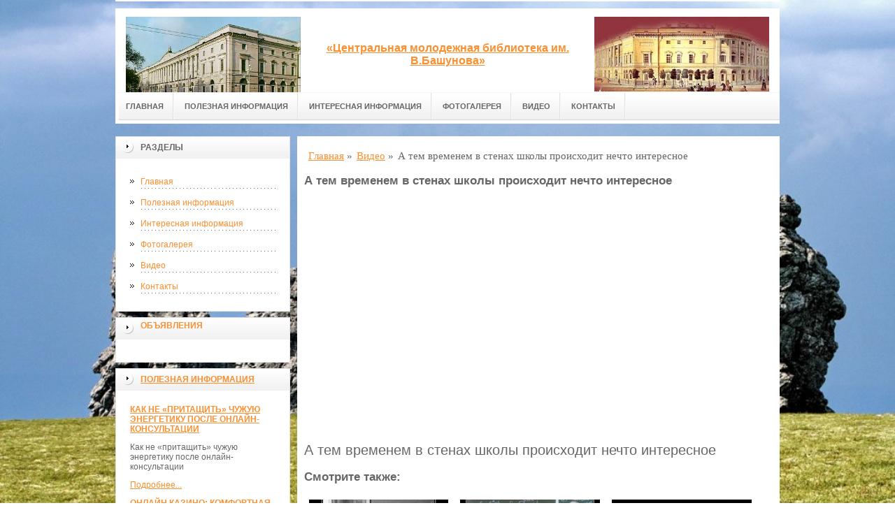

--- FILE ---
content_type: text/html; charset=UTF-8
request_url: http://libgmb.ru/video/a-tem-vremenem-v-stenax-shkolyi-proisxodit-nechto-interesnoe/
body_size: 8838
content:
<!DOCTYPE html PUBLIC "-//W3C//DTD XHTML 1.0 Transitional//EN" "http://www.w3.org/TR/xhtml1/DTD/xhtml1-transitional.dtd">

<html xmlns="http://www.w3.org/1999/xhtml" xml:lang="ru-ru" lang="ru-ru">
    
  <head>
	<meta http-equiv="content-type" content="text/html; charset=utf-8" />
	<base href="/" />
	<!-- 7c228f099a70036b -->
	<meta name="yandex-verification" content="d61a2ed52285cd2b" />
	<meta name="google-site-verification" content="HCRy3-QQCfYz-QG5pYAskDQH1Ev0t_vjjaIiC15aGGw" />
	<meta name="viewport" content="width=device-width, initial-scale=1.0, maximum-scale=1.0" />
	<!-- cutcut -->
	<meta name="description" content="А тем временем в стенах школы происходит нечто интересное">
	<meta name="keywords" content="">
	<title>А тем временем в стенах школы происходит нечто интересное | Информационный портал</title>
	<!-- cutcut -->
	
	<link href="/manager/templates/site/css/at-sosdmenu.css" rel="stylesheet" type="text/css" />
	<link rel="stylesheet" href="/manager/templates/site/css/template_css.css" type="text/css" />
	<link rel="stylesheet" href="/manager/templates/site/css/color1.css" type="text/css" />
	<link rel="stylesheet" media="screen" href="/manager/templates/site/css/superfish-vertical.css" />
<!--[if IE]>
	<style type="text/css">
	.clearfix {display: inline-block;}
	</style>
	<![endif]-->
	<script language="javascript" type="text/javascript" src="//code.jquery.com/jquery-1.10.2.js"></script>

	<link rel="stylesheet" href="/manager/templates/site/fancybox/source/jquery.fancybox.css?v=2.1.5" type="text/css" media="screen" />
	<script type="text/javascript" src="/manager/templates/site/fancybox/source/jquery.fancybox.pack.js?v=2.1.5"></script>
	<script type="text/javascript" charset="utf-8">

		/*<![CDATA[*/

		document.write ('<style type="text\/css">#at-tabmodulewrap .moduletable {display: none;}<\/style>');

		/*]]>*/

	</script>

	<script language="javascript" type="text/javascript" src="/manager/templates/site/js/at.script.js"></script>
	<script language="javascript" type="text/javascript" src="/manager/templates/site/js/superfish.js"></script>

	<script>

		$(document).ready(function() {
			$('.fancybox').fancybox();
			$("ul#menu-mt").superfish({

            animation: {height:'show'},   // slide-down effect without fade-in

            delay:     1200               // 1.2 second delay on mouseout

          });
		  
			jQuery('h2').each(function(){
				var text = $(this).text();
				console.log(text);
				if(text == 'Смотрите также:') {$(this).addClass('also')}
			});			  
		});

	</script>

	<style>
		html{
		    background: url(images/glav/bg.jpg) no-repeat center center fixed; 
		    -webkit-background-size: cover;        
		    -moz-background-size: cover;        
		    -o-background-size: cover;        
		    background-size: cover;
		}
		
		#at-col1 div.moduletable_menu.new a {
		    line-height:10px;
		    height:auto;
		    padding: 5px 15px;
		    background-image:none;
		}
	</style>
<meta name="view" content="848" />
<!-- This site is optimized with the Sterc seoPro plugin 1.0.4 - http://www.sterc.nl/modx/seopro -->
</head>

  <body class="wide zupa4" id="bd">
    <a name="up" id="up"></a>
    
    <!-- START WRAPPER -->
    <div id="at-wrapper">
      <div id="utop">
        <div class="moduletable">
          <div class="custom">
          </div>
        </div>
      </div>
      
      <!-- START HEADER -->

              <div id="at-wrapheader" class="clearfix">
		    
            <!-- begin logo /////////////////////////////////-->
			<a id="ulogo" title="Информационный портал" href="http://libgmb.ru/">
				<div class="custom">
					<p style="text-align: center;">
					    <strong>
					    <span style="font-size: 12pt; font-family: times new roman,times;">
					        <span style="font-size: 12pt; font-family: times new roman,times;">
					            <img src="images/glav/logo1.jpg" alt="Информационный портал" width="250">
					        </span>
					   </span>
					   </strong>
					  </p>
				</div>
				</a>
				<!-- end logo  ///////////////////////////////////-->
				
				<div id="uaddress">
					<div class="custom">
						<p style="text-align: center;">
						    <a href="http://libgmb.ru/">
						        <strong style="font-size: 16px;"><br /><br />
						       	«Центральная молодежная библиотека им. В.Башунова»
						        </strong>
						     </a>
						  </p>
					</div>
				</div>
				<div id="uphone">
					<div class="custom"  >
						<p 	style="text-align: center;"><img src="images/glav/logo2.jpg" alt="Информационный портал" width="250" /></p>
					</div>
				</div>
				<div class="box-shadow-menu"><span></span>Меню</div>
				<!-- Start main navigation -->
				                <div id="at-wrapmainnavigation" class="clearfix">
					<div id="at-mainnavigation">
						<ul id="at-cssmenu" class="clearfix">
						    <li class="first"><a href="/" >Главная</a></li><li><a href="poleznaya-informacziya/" >Полезная информация</a></li><li><a href="interesnaya-informacziya/" >Интересная информация</a></li><li><a href="a-news/" >Фотогалерея</a></li><li class="active"><a href="video/" >Видео</a></li><li class="last"><a href="kontaktyi/" >Контакты</a></li>
						</ul>
					</div>
				</div>
				<!-- End of main navigation -->
				
		</div>

      <!-- END HEADER -->



      <div id="at-containerwrap-fr">
        <div id="at-container">

          <!-- Start column1 -->

          <div id="at-col1">
    <div class="at-innerpad">
        	<div class="moduletable_menu">
	    
		<h3>Разделы</h3>
								
		<ul class="menu" id="menu-mt">
			<li class="first"><a href="/" >Главная</a></li><li><a href="poleznaya-informacziya/" >Полезная информация</a></li><li><a href="interesnaya-informacziya/" >Интересная информация</a></li><li><a href="a-news/" >Фотогалерея</a></li><li class="active"><a href="video/" >Видео</a></li><li class="last"><a href="kontaktyi/" >Контакты</a></li>
		</ul>  
		
	</div>
        
        <div class="moduletable_menu new">
			<h3><a href="#">Объявления</a></h3>
			<p></p>
				<div class="newsflash">
				
       	        </div>
		</div>
		
        <div class="moduletable">
			<h3><a href="poleznaya-informacziya/">Полезная информация</a></h3>
				<div class="newsflash">
				<div class="newsflash">
	<h4 class="newsflash-title">
		<a href="poleznaya-informacziya/kak-ne-«pritashhit»-chuzhuyu-energetiku-posle-onlajn-konsultaczii/" title="Как не «притащить» чужую энергетику после онлайн-консультации">Как не «притащить» чужую энергетику после онлайн-консультации</a>
	</h4>
    <p>Как не «притащить» чужую энергетику после онлайн-консультации </p>
    <a class="readmore" href="poleznaya-informacziya/kak-ne-«pritashhit»-chuzhuyu-energetiku-posle-onlajn-konsultaczii/">Подробнее...</a>	
										
</div>
<div class="newsflash">
	<h4 class="newsflash-title">
		<a href="poleznaya-informacziya/onlajn-kazino-komfortnaya-igra-i-azart-pryamo-u-vas-doma/" title="Онлайн казино: комфортная игра и азарт прямо у вас дома">Онлайн казино: комфортная игра и азарт прямо у вас дома</a>
	</h4>
    <p>С развитием технологий мир азартных игр стал доступен каждому. </p>
    <a class="readmore" href="poleznaya-informacziya/onlajn-kazino-komfortnaya-igra-i-azart-pryamo-u-vas-doma/">Подробнее...</a>	
										
</div>
<div class="newsflash">
	<h4 class="newsflash-title">
		<a href="poleznaya-informacziya/svoyo-delo-s-pravilnogo-starta-zachem-nuzhna-konsultacziya-po-registraczii-yuridicheskogo-licza/" title="Своё дело - с правильного старта: зачем нужна консультация по регистрации юридического лица">Своё дело - с правильного старта: зачем нужна консультация по регистрации юридического лица</a>
	</h4>
    <p>Открытие бизнеса начинается с одного важного шага — официальной регистрации юридического лица</p>
    <a class="readmore" href="poleznaya-informacziya/svoyo-delo-s-pravilnogo-starta-zachem-nuzhna-konsultacziya-po-registraczii-yuridicheskogo-licza/">Подробнее...</a>	
										
</div>
<div class="newsflash">
	<h4 class="newsflash-title">
		<a href="poleznaya-informacziya/chistota-po-standartu-zachem-nuzhen-professionalnyij-klining-v-21-veke/" title="Чистота по стандарту: зачем нужен профессиональный клининг в 21 веке">Чистота по стандарту: зачем нужен профессиональный клининг в 21 веке</a>
	</h4>
    <p>Современный человек ценит не только комфорт, но и время. </p>
    <a class="readmore" href="poleznaya-informacziya/chistota-po-standartu-zachem-nuzhen-professionalnyij-klining-v-21-veke/">Подробнее...</a>	
										
</div>
<div class="newsflash">
	<h4 class="newsflash-title">
		<a href="poleznaya-informacziya/beton-m350-idealnyij-vyibor-dlya-vyisokoprochnyix-konstrukczij/" title="Бетон М350: идеальный выбор для высокопрочных конструкций">Бетон М350: идеальный выбор для высокопрочных конструкций</a>
	</h4>
    <p>При строительстве объектов, где прочность и долговечность играют ключевую роль, особое внимание стоит уделить выбору правильного типа бетона.</p>
    <a class="readmore" href="poleznaya-informacziya/beton-m350-idealnyij-vyibor-dlya-vyisokoprochnyix-konstrukczij/">Подробнее...</a>	
										
</div>
<div class="newsflash">
	<h4 class="newsflash-title">
		<a href="poleznaya-informacziya/izgotovlenie-kronshtejnov-iz-metalla-texnologii,-preimushhestva-i-sferyi-primeneniya/" title="Изготовление кронштейнов из металла: технологии, преимущества и сферы применения">Изготовление кронштейнов из металла: технологии, преимущества и сферы применения</a>
	</h4>
    <p>Изготовление кронштейнов из металла является важным процессом в различных отраслях, таких как строительство, машиностроение, энергетика и другие.</p>
    <a class="readmore" href="poleznaya-informacziya/izgotovlenie-kronshtejnov-iz-metalla-texnologii,-preimushhestva-i-sferyi-primeneniya/">Подробнее...</a>	
										
</div>
<div class="newsflash">
	<h4 class="newsflash-title">
		<a href="poleznaya-informacziya/zhivaya-voda-na-vashem-uchastke-zachem-nuzhno-burenie-kolodczev-segodnya/" title="Живая вода на вашем участке: зачем нужно бурение колодцев сегодня">Живая вода на вашем участке: зачем нужно бурение колодцев сегодня</a>
	</h4>
    <p>Вода — это не просто удобство, а основа комфортной жизни. </p>
    <a class="readmore" href="poleznaya-informacziya/zhivaya-voda-na-vashem-uchastke-zachem-nuzhno-burenie-kolodczev-segodnya/">Подробнее...</a>	
										
</div>
<div class="newsflash">
	<h4 class="newsflash-title">
		<a href="poleznaya-informacziya/izvestnyakovaya-muchka-s-dostavkoj-naturalnoe-reshenie-dlya-plodorodnoj-pochvyi-i-strojki/" title="Известняковая мучка с доставкой: натуральное решение для плодородной почвы и стройки">Известняковая мучка с доставкой: натуральное решение для плодородной почвы и стройки</a>
	</h4>
    <p>Известняковая мучка — это мелкодисперсный порошок, получаемый при дроблении и помоле известняка.</p>
    <a class="readmore" href="poleznaya-informacziya/izvestnyakovaya-muchka-s-dostavkoj-naturalnoe-reshenie-dlya-plodorodnoj-pochvyi-i-strojki/">Подробнее...</a>	
										
</div>
<div class="newsflash">
	<h4 class="newsflash-title">
		<a href="poleznaya-informacziya/nadyozhnost-v-podveshennom-sostoyanii-zachem-nuzhnyi-stropyi-i-kak-vyibrat-podxodyashhij-vid/" title="Надёжность в подвешенном состоянии: зачем нужны стропы и как выбрать подходящий вид">Надёжность в подвешенном состоянии: зачем нужны стропы и как выбрать подходящий вид</a>
	</h4>
    <p>В любой сфере, где приходится поднимать, перемещать или удерживать тяжёлые грузы — от строительства до логистики</p>
    <a class="readmore" href="poleznaya-informacziya/nadyozhnost-v-podveshennom-sostoyanii-zachem-nuzhnyi-stropyi-i-kak-vyibrat-podxodyashhij-vid/">Подробнее...</a>	
										
</div>
<div class="newsflash">
	<h4 class="newsflash-title">
		<a href="poleznaya-informacziya/skolko-stoit-finansovyij-poryadok-chto-vliyaet-na-czenyi-buxgalterskix-uslug/" title="Сколько стоит финансовый порядок: что влияет на цены бухгалтерских услуг">Сколько стоит финансовый порядок: что влияет на цены бухгалтерских услуг</a>
	</h4>
    <p>Когда предприниматель задумывается о передаче бухгалтерии на аутсорсинг, один из первых вопросов</p>
    <a class="readmore" href="poleznaya-informacziya/skolko-stoit-finansovyij-poryadok-chto-vliyaet-na-czenyi-buxgalterskix-uslug/">Подробнее...</a>	
										
</div>
       	        </div>
		</div>
<div class="moduletable">
			<h3><a href="interesnaya-informacziya/">Интересная информация</a></h3>
				<div class="newsflash">
				<div class="newsflash">
	<h4 class="newsflash-title">
		<a href="interesnaya-informacziya/kubana-2013-ili-nelaskovaya-pyil-v-glotke/" title="Кубана 2013 или неласковая пыль в глотке.">Кубана 2013 или неласковая пыль в глотке.</a>
	</h4>
    <p>Буквально на днях, когда в Анапе проводился рок-фестиваль Кубана 2013, один из крупнейших российских музыкальных праздников, проходящий ежегодно на черноморском побережье Краснодарского края, мы как раз проезжали мимо станицы Благовещенская на наш любимый пляж в пределах большой Анапы.
</p>
    <a class="readmore" href="interesnaya-informacziya/kubana-2013-ili-nelaskovaya-pyil-v-glotke/">Подробнее...</a>	
										
</div>
<div class="newsflash">
	<h4 class="newsflash-title">
		<a href="interesnaya-informacziya/kompaniya-samsung-predstavila-novyij-zelenyij-telefon/" title="Компания Samsung представила новый «зеленый» телефон">Компания Samsung представила новый «зеленый» телефон</a>
	</h4>
    <p>Samsung Electronics и американский оператор мобильной связи AT&T представили общественности новый мобильный телефон под названием «Evergreen», который состоит из переработанного сырья примерно на 70%. </p>
    <a class="readmore" href="interesnaya-informacziya/kompaniya-samsung-predstavila-novyij-zelenyij-telefon/">Подробнее...</a>	
										
</div>
<div class="newsflash">
	<h4 class="newsflash-title">
		<a href="interesnaya-informacziya/klyuet/" title="Клюет!">Клюет!</a>
	</h4>
    <p>Вы можете не любить моду на социалки, но не можете игнорировать ее. </p>
    <a class="readmore" href="interesnaya-informacziya/klyuet/">Подробнее...</a>	
										
</div>
<div class="newsflash">
	<h4 class="newsflash-title">
		<a href="interesnaya-informacziya/kakoj-zhe-sajt-po-poisku-mp3-luchshij/" title="Какой же сайт по поиску mp3 лучший?">Какой же сайт по поиску mp3 лучший?</a>
	</h4>
    <p>Бесконечные просторы интернета манят к себе всё большее количество посетителей. </p>
    <a class="readmore" href="interesnaya-informacziya/kakoj-zhe-sajt-po-poisku-mp3-luchshij/">Подробнее...</a>	
										
</div>
<div class="newsflash">
	<h4 class="newsflash-title">
		<a href="interesnaya-informacziya/esli-u-vas-ukrali-noutbuk/" title="Если у вас украли ноутбук?">Если у вас украли ноутбук?</a>
	</h4>
    <p>Недавние исследования показали, что, если рассматривать всю планету, каждые 53 секунды происходит кража ноутбука.</p>
    <a class="readmore" href="interesnaya-informacziya/esli-u-vas-ukrali-noutbuk/">Подробнее...</a>	
										
</div>
<div class="newsflash">
	<h4 class="newsflash-title">
		<a href="interesnaya-informacziya/esli-u-menya-ne-udalyaetsya-antivirus/" title="Если у меня не удаляется антивирус?">Если у меня не удаляется антивирус?</a>
	</h4>
    <p>Довольно часто, после ремонта компьютеров, мне приходиться устанавливать клиентам антивирусные программы. Чаще всего бесплатные версии.</p>
    <a class="readmore" href="interesnaya-informacziya/esli-u-menya-ne-udalyaetsya-antivirus/">Подробнее...</a>	
										
</div>
<div class="newsflash">
	<h4 class="newsflash-title">
		<a href="interesnaya-informacziya/esli-xochesh-byit-zdorov-zabekapsya/" title="Если хочешь быть здоров, «забэкапься»!!!">Если хочешь быть здоров, «забэкапься»!!!</a>
	</h4>
    <p>Утро выходного дня. Прекрасная солнечная погода осени. С отличным настроением, держа в руке чашечку горячего кофе, вы нажимаете кнопку включения компьютера и … ничего не происходит.</p>
    <a class="readmore" href="interesnaya-informacziya/esli-xochesh-byit-zdorov-zabekapsya/">Подробнее...</a>	
										
</div>
<div class="newsflash">
	<h4 class="newsflash-title">
		<a href="interesnaya-informacziya/lavash/" title="Лаваш">Лаваш</a>
	</h4>
    <p>Этим рецептом я пользуюсь уже давно, и лаваши, испеченные по этому рецепту очень нравятся всем, кто их попробовал. Тесто для приготовления лаваша в домашних условиях готовится очень просто.</p>
    <a class="readmore" href="interesnaya-informacziya/lavash/">Подробнее...</a>	
										
</div>
<div class="newsflash">
	<h4 class="newsflash-title">
		<a href="interesnaya-informacziya/leto-proshlo-vsego-pomalenku/" title="Лето прошло! Всего помаленьку.">Лето прошло! Всего помаленьку.</a>
	</h4>
    <p>И я решила влиться в общую колею заготовителей. Буду помаленьку освещать свои рецепты. Не обессудьте, если не понравятся. За что взяться сразу, ну заквашивать капусту на зиму еще рановато, хотя некоторые заготовки с ее участием возможны.</p>
    <a class="readmore" href="interesnaya-informacziya/leto-proshlo-vsego-pomalenku/">Подробнее...</a>	
										
</div>
<div class="newsflash">
	<h4 class="newsflash-title">
		<a href="interesnaya-informacziya/okolo-50-amerikanczev-iz-za-krizisa-gotovyi-tratit-menshe-deneg-na-edu/" title="Около 50% американцев из-за кризиса готовы тратить меньше денег на еду">Около 50% американцев из-за кризиса готовы тратить меньше денег на еду</a>
	</h4>
    <p>Около 50% американцев из-за кризиса готовы тратить меньше денег на еду, но это обернется для них появлением лишних килограммов.</p>
    <a class="readmore" href="interesnaya-informacziya/okolo-50-amerikanczev-iz-za-krizisa-gotovyi-tratit-menshe-deneg-na-edu/">Подробнее...</a>	
										
</div>
       	        </div>
		</div>
<div class="moduletable">
			<h3><a href="video/">Видео</a></h3>
				<div class="newsflash">
				<div class="newsflash">
	<h4 class="newsflash-title">
		<a href="video/prikolyi-nad-studentami-seriya-pervaya/" title="Приколы над студентами серия первая">Приколы над студентами серия первая</a>
	</h4>
    <p>Приколы над студентами серия первая</p>
    <a class="readmore" href="video/prikolyi-nad-studentami-seriya-pervaya/">Подробнее...</a>	
										
</div>
<div class="newsflash">
	<h4 class="newsflash-title">
		<a href="video/student-razvel-prepoda/" title="Студент развел препода">Студент развел препода</a>
	</h4>
    <p>Студент развел препода</p>
    <a class="readmore" href="video/student-razvel-prepoda/">Подробнее...</a>	
										
</div>
<div class="newsflash">
	<h4 class="newsflash-title">
		<a href="video/student-prikol-student-joke/" title="Студент(прикол) STUDENT JOKE">Студент(прикол) STUDENT JOKE</a>
	</h4>
    <p>Студент(прикол) STUDENT JOKE</p>
    <a class="readmore" href="video/student-prikol-student-joke/">Подробнее...</a>	
										
</div>
<div class="newsflash">
	<h4 class="newsflash-title">
		<a href="video/kvn-student-prikol/" title="КВН студент прикол">КВН студент прикол</a>
	</h4>
    <p>КВН студент прикол</p>
    <a class="readmore" href="video/kvn-student-prikol/">Подробнее...</a>	
										
</div>
<div class="newsflash">
	<h4 class="newsflash-title">
		<a href="video/prikol-student/" title="Прикол Студент">Прикол Студент</a>
	</h4>
    <p>Прикол Студент</p>
    <a class="readmore" href="video/prikol-student/">Подробнее...</a>	
										
</div>
<div class="newsflash">
	<h4 class="newsflash-title">
		<a href="video/student-prikol-2/" title="Студент прикол 2">Студент прикол 2</a>
	</h4>
    <p>Студент прикол 2</p>
    <a class="readmore" href="video/student-prikol-2/">Подробнее...</a>	
										
</div>
<div class="newsflash">
	<h4 class="newsflash-title">
		<a href="video/prikol-studenta-funny-student/" title="Прикол студента Funny student">Прикол студента Funny student</a>
	</h4>
    <p>Прикол студента Funny student</p>
    <a class="readmore" href="video/prikol-studenta-funny-student/">Подробнее...</a>	
										
</div>
<div class="newsflash">
	<h4 class="newsflash-title">
		<a href="video/sessiya-u-kazhdogo-ona-raznaya-prikol-studentyi/" title="Сессия у каждого она разная прикол студенты">Сессия у каждого она разная прикол студенты</a>
	</h4>
    <p>Сессия у каждого она разная прикол студенты</p>
    <a class="readmore" href="video/sessiya-u-kazhdogo-ona-raznaya-prikol-studentyi/">Подробнее...</a>	
										
</div>
<div class="newsflash">
	<h4 class="newsflash-title">
		<a href="video/student-prikol-1/" title="Student prikol">Student prikol</a>
	</h4>
    <p>Student prikol</p>
    <a class="readmore" href="video/student-prikol-1/">Подробнее...</a>	
										
</div>
<div class="newsflash">
	<h4 class="newsflash-title">
		<a href="video/fail-podborka-prikolov-za-iyul-2015/" title="Fail Подборка Приколов за Июль 2015">Fail Подборка Приколов за Июль 2015</a>
	</h4>
    <p>Fail Подборка Приколов за Июль 2015</p>
    <a class="readmore" href="video/fail-podborka-prikolov-za-iyul-2015/">Подробнее...</a>	
										
</div>
       	        </div>
		</div>
        
        <div class="moduletable">
			<h3><a href="#">Реклама</a></h3>
			     <p><script type="text/javascript">
<!--
var _acic={dataProvider:10,allowCookieMatch:false};(function(){var e=document.createElement("script");e.type="text/javascript";e.async=true;e.src="https://www.acint.net/aci.js";var t=document.getElementsByTagName("script")[0];t.parentNode.insertBefore(e,t)})()
//-->
</script></p>
                 <p><!--be060--></p>
                 <p></p>
                 <p><script async="async" src="https://w.uptolike.com/widgets/v1/zp.js?pid=lfb9fb0cd3cc9118306f92fef60409c36b0df5a0c0" type="text/javascript"></script></p>
                 <p></p>
                 <p><!--031c2104-->
</p>
                 <p><!--a25593884290--></p>
			
				<div class="newsflash">
				
       	        </div>
		</div>

    </div>

</div>

          <!-- End column1 -->

          <!-- Start content -->

          <div id="at-contentwrap">

            <div id="at-content">

              <div class="item-page">
                <div class="breadcrumbs">
    <ul class="B_crumbBox"><li class="B_crumb" itemtype="http://data-vocabulary.org/Breadcrumb" itemscope="itemscope"><a class="B_crumb" href="/"
 itemprop="url" ><span itemprop="title">Главная</span></a><span>  »  </span></li><li class="B_crumb" itemtype="http://data-vocabulary.org/Breadcrumb" itemscope="itemscope"><a class="B_crumb" href="video/"
 itemprop="url" ><span itemprop="title">Видео</span></a><span>  »  </span></li><li><span>А тем временем в стенах школы происходит нечто интересное</span></li></ul>
</div>
                
                <!-- cutcut -->
                <h2>А тем временем в стенах школы происходит нечто интересное</h2>
                <br style="clear:both;" />
                <iframe width="560" height="315" src="https://www.youtube.com/embed/A6yP0m66eZM" frameborder="0" allowfullscreen></iframe><br style="clear:both;" />
                <p><span style="font-family: 'YouTube Noto', Roboto, arial, sans-serif; font-size: 20px; background-color: rgb(255, 255, 255);">А тем временем в стенах школы происходит нечто интересное</span></p>
 
                <h2>Смотрите также:</h2>
			<div style="display:inline-block;width:30%;margin:5px 1%;vertical-align:top;">
    <a href="a-news/ne-xochu-vas-pugat/">
        <img alt="Не хочу вас пугать" src="/assets/components/phpthumbof/cache/_News_Photo_image_large_321977.4cf58e26df8477c35dacbf4569341b3b393.jpg" style="width:100%;" />
        <h1 style="font-size:14px;height:30px;">Не хочу вас пугать</h1>
    </a>
</div>
<div style="display:inline-block;width:30%;margin:5px 1%;vertical-align:top;">
    <a href="a-news/student-znaj/">
        <img alt="Студент знай" src="/assets/components/phpthumbof/cache/6948.4cf58e26df8477c35dacbf4569341b3b393.jpg" style="width:100%;" />
        <h1 style="font-size:14px;height:30px;">Студент знай</h1>
    </a>
</div>
<div style="display:inline-block;width:30%;margin:5px 1%;vertical-align:top;">
    <a href="a-news/exu/">
        <img alt="Еху" src="/assets/components/phpthumbof/cache/6b5fadd89c9d3fd999889ebc4f26f09d971dde54.4cf58e26df8477c35dacbf4569341b3b393.jpg" style="width:100%;" />
        <h1 style="font-size:14px;height:30px;">Еху</h1>
    </a>
</div>
<div style="display:inline-block;width:30%;margin:5px 1%;vertical-align:top;">
    <a href="a-news/pri-pravilnom-podbore-literaturyi/">
        <img alt="При правильном подборе литературы" src="/assets/components/phpthumbof/cache/1310275269_poigraem.net18.4cf58e26df8477c35dacbf4569341b3b393.jpg" style="width:100%;" />
        <h1 style="font-size:14px;height:30px;">При правильном подборе литературы</h1>
    </a>
</div>
<div style="display:inline-block;width:30%;margin:5px 1%;vertical-align:top;">
    <a href="a-news/uchis-student/">
        <img alt="Учись студент" src="/assets/components/phpthumbof/cache/Demotivatory-pro-uchebu-50.4cf58e26df8477c35dacbf4569341b3b393.jpg" style="width:100%;" />
        <h1 style="font-size:14px;height:30px;">Учись студент</h1>
    </a>
</div>
<div style="display:inline-block;width:30%;margin:5px 1%;vertical-align:top;">
    <a href="a-news/1-sentyabrya/">
        <img alt="1 сентября" src="/assets/components/phpthumbof/cache/cvbdvh4zth.4cf58e26df8477c35dacbf4569341b3b393.jpg" style="width:100%;" />
        <h1 style="font-size:14px;height:30px;">1 сентября</h1>
    </a>
</div>
                <br style="clear:both;" />
                <br style="clear:both;" />
                <!-- cutcut -->
                
              </div>
              
              <!-- /Item Page -->
              
            </div>

          </div>

          <!-- The end of content -->

        </div>

      </div>

    </div>



    <!-- Start main navigation -->
<div id="at-wrapmainnavigation-footer">
	<div id="at-wrapmainnavigation" class="clearfix">

		<div id="at-mainnavigation">
			<ul id="at-cssmenu" class="clearfix">
				<li class="first"><a href="/" >Главная</a></li><li><a href="poleznaya-informacziya/" >Полезная информация</a></li><li><a href="interesnaya-informacziya/" >Интересная информация</a></li><li><a href="a-news/" >Фотогалерея</a></li><li class="active"><a href="video/" >Видео</a></li><li class="last"><a href="kontaktyi/" >Контакты</a></li>
			</ul>
		</div>

	</div>
</div>
<!-- End of main navigation -->

    <!-- /////////////  Start Footer  ////////////////// -->

    <div id="at-footerwrap">

      <div id="at-footer">

        <center>

          Copyright © 2011-2017 "Информационный портал"

        </center>

        <br>

        <center>
          <!-- Yandex.Metrika informer -->
<a href="https://metrika.yandex.ru/stat/?id=45028660&amp;from=informer"
target="_blank" rel="nofollow"><img src="https://informer.yandex.ru/informer/45028660/3_1_FFFFFFFF_EFEFEFFF_0_pageviews"
style="width:88px; height:31px; border:0;" alt="Яндекс.Метрика" title="Яндекс.Метрика: данные за сегодня (просмотры, визиты и уникальные посетители)" class="ym-advanced-informer" data-cid="45028660" data-lang="ru" /></a>
<!-- /Yandex.Metrika informer -->

<!-- Yandex.Metrika counter -->
<script type="text/javascript">
    (function (d, w, c) {
        (w[c] = w[c] || []).push(function() {
            try {
                w.yaCounter45028660 = new Ya.Metrika({
                    id:45028660,
                    clickmap:true,
                    trackLinks:true,
                    accurateTrackBounce:true,
                    webvisor:true
                });
            } catch(e) { }
        });

        var n = d.getElementsByTagName("script")[0],
            s = d.createElement("script"),
            f = function () { n.parentNode.insertBefore(s, n); };
        s.type = "text/javascript";
        s.async = true;
        s.src = "https://mc.yandex.ru/metrika/watch.js";

        if (w.opera == "[object Opera]") {
            d.addEventListener("DOMContentLoaded", f, false);
        } else { f(); }
    })(document, window, "yandex_metrika_callbacks");
</script>
<noscript><div><img src="https://mc.yandex.ru/watch/45028660" style="position:absolute; left:-9999px;" alt="" /></div></noscript>
<!-- /Yandex.Metrika counter -->
        </center>


        <!-- START GO TOP -->

        <div id="goup-image">

          <a href="#up" title="Go up" style="text-decoration: none;"><img src="/manager/templates/site/images/go-up.gif" title="Go up" alt="Go up" /></a>

        </div>

        <!-- END GO TOP -->



      </div>

    </div>

    <!-- /////////////  End Footer ////////////////// -->
	
	<script>

		$(document).ready(function() {
			$('.box-shadow-menu').click(function(e){
				$('#at-mainnavigation').toggleClass('active');
				
				

			});
		});

	</script>

    <!-- END WRAPPER-->

  </body>

</html>


--- FILE ---
content_type: application/javascript;charset=utf-8
request_url: https://w.uptolike.com/widgets/v1/version.js?cb=cb__utl_cb_share_177005183992835
body_size: 396
content:
cb__utl_cb_share_177005183992835('1ea92d09c43527572b24fe052f11127b');